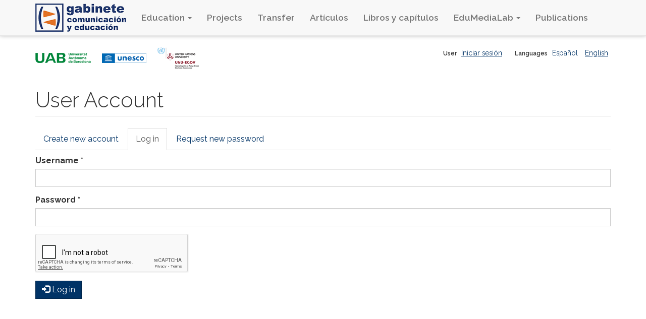

--- FILE ---
content_type: text/html; charset=utf-8
request_url: https://www.gabinetecomunicacionyeducacion.com/en/miembros?destination=noticias/el-gabinete-participa-en-representacion-de-la-uab-en-el-lanzamiento-de-la-euranet-academy
body_size: 5848
content:
<!DOCTYPE html>
<html lang="en" dir="ltr" prefix="content: http://purl.org/rss/1.0/modules/content/ dc: http://purl.org/dc/terms/ foaf: http://xmlns.com/foaf/0.1/ rdfs: http://www.w3.org/2000/01/rdf-schema# sioc: http://rdfs.org/sioc/ns# sioct: http://rdfs.org/sioc/types# skos: http://www.w3.org/2004/02/skos/core# xsd: http://www.w3.org/2001/XMLSchema#">
<head>
  <link rel="profile" href="http://www.w3.org/1999/xhtml/vocab" />
  <meta name="viewport" content="width=device-width, initial-scale=1.0">
  <meta http-equiv="Content-Type" content="text/html; charset=utf-8" />
<script src="https://www.google.com/recaptcha/api.js?hl=en" async="async" defer="defer"></script>
<link rel="shortcut icon" href="https://www.gabinetecomunicacionyeducacion.com/sites/default/files/favicon.ico" type="image/vnd.microsoft.icon" />
<meta name="generator" content="Drupal 7 (https://www.drupal.org)" />
<link rel="canonical" href="https://www.gabinetecomunicacionyeducacion.com/en/miembros" />
<link rel="shortlink" href="https://www.gabinetecomunicacionyeducacion.com/en/miembros" />
<meta property="og:site_name" content="Gabinete de Comunicación y Educación UAB" />
<meta property="og:type" content="article" />
<meta property="og:url" content="https://www.gabinetecomunicacionyeducacion.com/en/miembros" />
<meta property="og:title" content="User Account" />
  <title>User Account | Gabinete de Comunicación y Educación UAB</title>
  <link type="text/css" rel="stylesheet" href="https://www.gabinetecomunicacionyeducacion.com/sites/default/files/css/css_lQaZfjVpwP_oGNqdtWCSpJT1EMqXdMiU84ekLLxQnc4.css" media="all" />
<link type="text/css" rel="stylesheet" href="https://www.gabinetecomunicacionyeducacion.com/sites/default/files/css/css_QVjeFQQKqVvBX4CiRtLWqM7CIaochOGMtbMML-zAUOQ.css" media="all" />
<link type="text/css" rel="stylesheet" href="https://www.gabinetecomunicacionyeducacion.com/sites/default/files/css/css_7UF5tgLGwX1zP2_Kf_X_ODDl61tmEcvXuVRj-M58kkU.css" media="all" />
<link type="text/css" rel="stylesheet" href="https://www.gabinetecomunicacionyeducacion.com/sites/default/files/css/css_QeFINYWXexln7J9zh0mn07fSyoEHqupZbzxMuNMdxo4.css" media="all" />
  <!-- HTML5 element support for IE6-8 -->
  <!--[if lt IE 9]>
    <script src="https://cdn.jsdelivr.net/html5shiv/3.7.3/html5shiv-printshiv.min.js"></script>
  <![endif]-->
  <script src="https://www.gabinetecomunicacionyeducacion.com/sites/default/files/js/js_3iUHgXD0sVsGkJJ6vRoSq3Dfgznv49YhAWX6DQmiJOM.js"></script>
<script src="https://www.gabinetecomunicacionyeducacion.com/sites/default/files/js/js_ptR1ZjZnexk8gj2Q9mIgM2M_6ztR4ckK-i_6gzFmlNM.js"></script>
<script src="//platform-api.sharethis.com/js/sharethis.js#property=647496b740353a0019caf088&amp;product=sop"></script>
<script src="https://www.gabinetecomunicacionyeducacion.com/sites/default/files/js/js_Fcf-ngrSgJgyLqlTlfuf6h_GDVV8n0iqOMfDR1cTxws.js"></script>
<script>(function(i,s,o,g,r,a,m){i["GoogleAnalyticsObject"]=r;i[r]=i[r]||function(){(i[r].q=i[r].q||[]).push(arguments)},i[r].l=1*new Date();a=s.createElement(o),m=s.getElementsByTagName(o)[0];a.async=1;a.src=g;m.parentNode.insertBefore(a,m)})(window,document,"script","https://www.google-analytics.com/analytics.js","ga");ga("create", "UA-12840149-19", {"cookieDomain":"auto"});ga("set", "anonymizeIp", true);ga("send", "pageview");</script>
<script src="https://www.gabinetecomunicacionyeducacion.com/sites/default/files/js/js_bR4BO5fOuK76QZe5xPUwFPf86s9vtYqTu3nglsaRtjM.js"></script>
<script src="https://www.gabinetecomunicacionyeducacion.com/sites/default/files/js/js_8qBZeK9TAej7-thjmSesnTg1_ixjX9jEszXfwI3ACfE.js"></script>
<script>jQuery.extend(Drupal.settings, {"basePath":"\/","pathPrefix":"en\/","setHasJsCookie":0,"ajaxPageState":{"theme":"gabinete","theme_token":"L-MFhcGO8Mj8PokciB70N7JVzzUoOZ1D9oPmJMYs5Lw","js":{"sites\/all\/themes\/bootstrap\/js\/bootstrap.js":1,"sites\/all\/modules\/jquery_update\/replace\/jquery\/1.10\/jquery.min.js":1,"misc\/jquery-extend-3.4.0.js":1,"misc\/jquery-html-prefilter-3.5.0-backport.js":1,"misc\/jquery.once.js":1,"misc\/drupal.js":1,"sites\/all\/libraries\/fitvids\/jquery.fitvids.js":1,"sites\/all\/modules\/fitvids\/fitvids.js":1,"\/\/platform-api.sharethis.com\/js\/sharethis.js#property=647496b740353a0019caf088\u0026product=sop":1,"sites\/all\/modules\/jcaption\/jcaption.js":1,"sites\/all\/modules\/custom_search\/js\/custom_search.js":1,"sites\/all\/modules\/captcha\/captcha.js":1,"sites\/all\/modules\/google_analytics\/googleanalytics.js":1,"0":1,"sites\/all\/modules\/antibot\/js\/antibot.js":1,"sites\/all\/modules\/extlink\/js\/extlink.js":1,"sites\/all\/themes\/gabinete\/bootstrap\/js\/affix.js":1,"sites\/all\/themes\/gabinete\/bootstrap\/js\/alert.js":1,"sites\/all\/themes\/gabinete\/bootstrap\/js\/button.js":1,"sites\/all\/themes\/gabinete\/bootstrap\/js\/carousel.js":1,"sites\/all\/themes\/gabinete\/bootstrap\/js\/collapse.js":1,"sites\/all\/themes\/gabinete\/bootstrap\/js\/dropdown.js":1,"sites\/all\/themes\/gabinete\/bootstrap\/js\/modal.js":1,"sites\/all\/themes\/gabinete\/bootstrap\/js\/tooltip.js":1,"sites\/all\/themes\/gabinete\/bootstrap\/js\/popover.js":1,"sites\/all\/themes\/gabinete\/bootstrap\/js\/scrollspy.js":1,"sites\/all\/themes\/gabinete\/bootstrap\/js\/tab.js":1,"sites\/all\/themes\/gabinete\/bootstrap\/js\/transition.js":1},"css":{"modules\/system\/system.base.css":1,"sites\/all\/modules\/simplenews\/simplenews.css":1,"modules\/field\/theme\/field.css":1,"sites\/all\/modules\/fitvids\/fitvids.css":1,"modules\/node\/node.css":1,"sites\/all\/modules\/extlink\/css\/extlink.css":1,"sites\/all\/modules\/views\/css\/views.css":1,"sites\/all\/modules\/flickr\/flickr.css":1,"sites\/all\/modules\/ctools\/css\/ctools.css":1,"sites\/all\/modules\/panels\/css\/panels.css":1,"modules\/locale\/locale.css":1,"sites\/all\/themes\/gabinete\/css\/style.css":1}},"jcaption":{"jcaption_selectors":[".node.view-mode-full .field-name-body img",".node.view-mode-full .field-type-image img"],"jcaption_alt_title":"title","jcaption_requireText":1,"jcaption_copyStyle":1,"jcaption_removeStyle":1,"jcaption_removeClass":1,"jcaption_removeAlign":1,"jcaption_copyAlignmentToClass":0,"jcaption_copyFloatToClass":1,"jcaption_copyClassToClass":1,"jcaption_autoWidth":1,"jcaption_keepLink":0,"jcaption_styleMarkup":"","jcaption_animate":0,"jcaption_showDuration":"200","jcaption_hideDuration":"200"},"custom_search":{"form_target":"_self","solr":0},"fitvids":{"custom_domains":[],"selectors":[".region-content"],"simplifymarkup":1},"googleanalytics":{"trackOutbound":1,"trackMailto":1,"trackDownload":1,"trackDownloadExtensions":"7z|aac|arc|arj|asf|asx|avi|bin|csv|doc(x|m)?|dot(x|m)?|exe|flv|gif|gz|gzip|hqx|jar|jpe?g|js|mp(2|3|4|e?g)|mov(ie)?|msi|msp|pdf|phps|png|ppt(x|m)?|pot(x|m)?|pps(x|m)?|ppam|sld(x|m)?|thmx|qtm?|ra(m|r)?|sea|sit|tar|tgz|torrent|txt|wav|wma|wmv|wpd|xls(x|m|b)?|xlt(x|m)|xlam|xml|z|zip"},"antibot":{"forms":{"user-login":{"action":"\/en\/miembros?destination=noticias\/el-gabinete-participa-en-representacion-de-la-uab-en-el-lanzamiento-de-la-euranet-academy","key":"13ac4273dc853636a2413f2d70b438ff"}}},"urlIsAjaxTrusted":{"\/en\/miembros?destination=noticias\/el-gabinete-participa-en-representacion-de-la-uab-en-el-lanzamiento-de-la-euranet-academy":true},"extlink":{"extTarget":"_blank","extClass":0,"extLabel":"(link is external)","extImgClass":0,"extIconPlacement":"append","extSubdomains":1,"extExclude":"","extInclude":"","extCssExclude":"","extCssExplicit":"","extAlert":0,"extAlertText":"This link will take you to an external web site.","mailtoClass":0,"mailtoLabel":"(link sends e-mail)","extUseFontAwesome":false},"bootstrap":{"anchorsFix":1,"anchorsSmoothScrolling":1,"formHasError":1,"popoverEnabled":1,"popoverOptions":{"animation":1,"html":0,"placement":"right","selector":"","trigger":"click","triggerAutoclose":1,"title":"","content":"","delay":0,"container":"body"},"tooltipEnabled":1,"tooltipOptions":{"animation":1,"html":0,"placement":"auto left","selector":"","trigger":"hover focus","delay":0,"container":"body"}}});</script>
</head>
<body class="navbar-is-fixed-top html not-front not-logged-in no-sidebars page-miembros i18n-en">
  <div id="skip-link">
    <a href="#main-content" class="element-invisible element-focusable">Skip to main content</a>
  </div>
    <header id="navbar" role="banner" class="navbar navbar-fixed-top navbar-default">
  <div class="container">
    <div class="navbar-header">
            <a class="logo navbar-btn pull-left" href="/en" title="Home">
        <img src="https://www.gabinetecomunicacionyeducacion.com/sites/default/files/logo_gabinete_web.png" alt="Home" />
      </a>
      
      
      <!-- .btn-navbar is used as the toggle for collapsed navbar content -->
      <button type="button" class="navbar-toggle" data-toggle="collapse" data-target=".navbar-collapse">
        <span class="sr-only">Toggle navigation</span>
        <span class="icon-bar"></span>
        <span class="icon-bar"></span>
        <span class="icon-bar"></span>
      </button>
    </div>

          <div class="navbar-collapse collapse">
        <nav role="navigation">
                      <ul class="menu nav navbar-nav"><li class="first expanded dropdown"><a href="/en/education" title="" class="dropdown-toggle" data-toggle="dropdown">Education <span class="caret"></span></a><ul class="dropdown-menu"><li class="first leaf"><a href="/en/education/masters-degree-communication-and-education">Master&#039;s Degree in Communication and Education</a></li>
<li class="leaf"><a href="/en/education/masters-degree-communication-and-education-online">Master&#039;s Degree in Communication and Education (online)</a></li>
<li class="leaf"><a href="/en/education/masters-degree-travel-journalism">Master&#039;s Degree in Travel Journalism</a></li>
<li class="leaf"><a href="/en/education/masters-degree-travel-journalism-online" title="">Master&#039;s Degree in Travel Journalism (online)</a></li>
<li class="leaf"><a href="/en/education/masters-degree-communication-and-education-online-english" title="">Master&#039;s Degree in Communication and Education (English)</a></li>
<li class="leaf"><a href="/en/education/masters-degree-management-political-and-electoral-communication-online">Master&#039;s Degree in Management of Political and Electoral Communication (online)</a></li>
<li class="leaf"><a href="/en/formacion/master-en-comunicacion-del-medioambiente">Máster en Comunicación del Medioambiente</a></li>
<li class="leaf"><a href="/en/proyectos/acuerdo-unitwin-para-fomentar-la-alfabetizacion-mediatica-e-informativa-y-el-dialogo" title="">Unitwin MILID School</a></li>
<li class="leaf"><a href="/en/spring-arab-school">Spring Arab School</a></li>
<li class="last leaf"><a href="https://www.youtube.com/playlist?list=PLXNhOb3qN8QCG0k3PJ1f5vYsNZv0nkSZS" title="">Testimonials from students</a></li>
</ul></li>
<li class="leaf"><a href="/en/projects" title="">Projects</a></li>
<li class="leaf"><a href="/en/transfer-projects" title="">Transfer</a></li>
<li class="leaf"><a href="/en/articulos-cientificos">Artículos</a></li>
<li class="leaf"><a href="/en/libros-y-capitulos-de-libro">Libros y capítulos</a></li>
<li class="expanded dropdown"><a href="/en/edumedialab" title="" class="dropdown-toggle" data-toggle="dropdown">EduMediaLab <span class="caret"></span></a><ul class="dropdown-menu"><li class="first leaf"><a href="/en/edumedialab" title="">Sobre EduMediaLab</a></li>
<li class="last leaf"><a href="/en/categoria/edumedialab/recursos" title="">Recursos</a></li>
</ul></li>
<li class="last leaf"><a href="/en/publications" title="">Publications</a></li>
</ul>                                      </nav>
      </div>
      </div>
</header>

<div class="main-container container">

  <header role="banner" id="page-header">
    
      <div class="region region-header">
    <section id="block-block-8" class="block block-block clearfix">

      
  <a href="http://www.uab.cat"><img alt="Logo Universitat Autònoma de Barcelona" src="/sites/default/files/logo-uab.png" title="Universitat Autònoma de Barcelona" /></a>&nbsp;<img alt="Logo UNESCO" src="/sites/default/files/logo-unesco2023.png" title="UNESCO" />&nbsp;<img alt="Logo UNU-EGOV" src="/sites/default/files/logo-UNU-EGOV.png" title="UNU-EGOV" />

</section>
<section id="block-locale-language" class="block block-locale clearfix">

        <h2 class="block-title">Languages</h2>
    
  <ul class="language-switcher-locale-url"><li class="es first"><a href="/es/miembros" class="language-link" xml:lang="es">Español</a></li>
<li class="en last active"><a href="/en/miembros" class="language-link active" xml:lang="en">English</a></li>
</ul>
</section>
<section id="block-system-user-menu" class="block block-system block-menu clearfix">

        <h2 class="block-title">User</h2>
    
  <ul class="menu nav"><li class="first last leaf"><a href="/en/miembros?destination=miembros" title="" class="active">Iniciar sesión</a></li>
</ul>
</section>
  </div>
  </header> <!-- /#page-header -->

  
  <div class="row">

    
    <section class="col-sm-12">
                  <a id="main-content"></a>
                    <h1 class="page-header">User Account</h1>
                                <h2 class="element-invisible">Primary tabs</h2><ul class="tabs--primary nav nav-tabs"><li><a href="/en/miembros/register">Create new account</a></li>
<li class="active"><a href="/en/miembros" class="active">Log in<span class="element-invisible">(active tab)</span></a></li>
<li><a href="/en/miembros/password">Request new password</a></li>
</ul>                          <div class="region region-content">
    <noscript>
  <style>form.antibot { display: none !important; }</style>
  <div class="antibot-no-js antibot-message antibot-message-warning messages warning">
    You must have JavaScript enabled to use this form.  </div>
</noscript>
<section id="block-system-main" class="block block-system clearfix">

      
  <form class="antibot" action="/antibot" method="post" id="user-login" accept-charset="UTF-8"><div><div class="form-item form-item-name form-type-textfield form-group"> <label class="control-label" for="edit-name">Username <span class="form-required" title="This field is required.">*</span></label>
<input class="form-control form-text required" title="Enter your Gabinete de Comunicación y Educación UAB username." data-toggle="tooltip" type="text" id="edit-name" name="name" value="" size="60" maxlength="60" /></div><div class="form-item form-item-pass form-type-password form-group"> <label class="control-label" for="edit-pass">Password <span class="form-required" title="This field is required.">*</span></label>
<input class="form-control form-text required" title="Enter the password that accompanies your username." data-toggle="tooltip" type="password" id="edit-pass" name="pass" size="60" maxlength="128" /></div><input type="hidden" name="form_build_id" value="form-Gz5xC-XwacFUZC6L39zqzxZOHiPE6fTlanKeJbEkl1Y" />
<input type="hidden" name="form_id" value="user_login" />
<input type="hidden" name="antibot_key" value="" />
<div class="captcha"><input type="hidden" name="captcha_sid" value="9367642" />
<input type="hidden" name="captcha_token" value="7091f4233fb771c8e25e771bf5d9e28e" />
<input type="hidden" name="captcha_response" value="Google no captcha" />
<div class="g-recaptcha" data-sitekey="6LeIECATAAAAAAh5RXf_ctlVmssJxVe5a6AVlFgU" data-theme="light" data-type="image"></div><input type="hidden" name="captcha_cacheable" value="1" />
</div><div class="form-actions form-wrapper form-group" id="edit-actions"><button type="submit" id="edit-submit" name="op" value="Log in" class="btn btn-primary form-submit icon-before"><span class="icon glyphicon glyphicon-log-in" aria-hidden="true"></span>
 Log in</button>
</div></div></form>
</section>
  </div>
    </section>

    
  </div>
  
    
</div>
<footer class="footer">
  <div class="container">
      <div class="region region-footer">
    <section id="block-menu-menu-sobre-el-gabinete" class="block block-menu clearfix">

        <h2 class="block-title">El Gabinete</h2>
    
  <ul class="menu nav"><li class="first leaf"><a href="/en/presentation">Presentation</a></li>
<li class="leaf"><a href="/en/team" title="">The team</a></li>
<li class="leaf"><a href="/en/memoria-proyectos">Memoria: Proyectos</a></li>
<li class="leaf"><a href="/en/memoria-actividades">Memoria: Actividades</a></li>
<li class="leaf"><a href="https://ddd.uab.cat/collection/gabinetecomunicacionyeducacion" title="">Depósito Digital de Documentos UAB</a></li>
<li class="leaf"><a href="/en/partners" title="">Partners</a></li>
<li class="leaf"><a href="/en/news" title="">News</a></li>
<li class="leaf"><a href="https://www.flickr.com/photos/132127684@N05/" title="">Galerías</a></li>
<li class="last leaf"><a href="/en/contact" title="">Contact</a></li>
</ul>
</section>
<section id="block-menu-block-1" class="block block-menu-block clearfix">

        <h2 class="block-title">Education</h2>
    
  <div class="menu-block-wrapper menu-block-1 menu-name-main-menu parent-mlid-769 menu-level-1">
  <ul class="menu nav"><li class="first leaf menu-mlid-778"><a href="/en/education/masters-degree-communication-and-education">Master&#039;s Degree in Communication and Education</a></li>
<li class="leaf menu-mlid-776"><a href="/en/education/masters-degree-communication-and-education-online">Master&#039;s Degree in Communication and Education (online)</a></li>
<li class="leaf menu-mlid-777"><a href="/en/education/masters-degree-travel-journalism">Master&#039;s Degree in Travel Journalism</a></li>
<li class="leaf menu-mlid-997"><a href="/en/education/masters-degree-travel-journalism-online" title="">Master&#039;s Degree in Travel Journalism (online)</a></li>
<li class="leaf menu-mlid-1102"><a href="/en/education/masters-degree-communication-and-education-online-english" title="">Master&#039;s Degree in Communication and Education (English)</a></li>
<li class="leaf menu-mlid-1106"><a href="/en/education/masters-degree-management-political-and-electoral-communication-online">Master&#039;s Degree in Management of Political and Electoral Communication (online)</a></li>
<li class="leaf menu-mlid-1429"><a href="/en/formacion/master-en-comunicacion-del-medioambiente">Máster en Comunicación del Medioambiente</a></li>
<li class="leaf menu-mlid-1430"><a href="/en/proyectos/acuerdo-unitwin-para-fomentar-la-alfabetizacion-mediatica-e-informativa-y-el-dialogo" title="">Unitwin MILID School</a></li>
<li class="leaf menu-mlid-1461"><a href="/en/spring-arab-school">Spring Arab School</a></li>
<li class="last leaf menu-mlid-1463"><a href="https://www.youtube.com/playlist?list=PLXNhOb3qN8QCG0k3PJ1f5vYsNZv0nkSZS" title="">Testimonials from students</a></li>
</ul></div>

</section>
<section id="block-menu-menu-investigacion-footer" class="block block-menu clearfix">

        <h2 class="block-title">Research</h2>
    
  <ul class="menu nav"><li class="first last leaf"><a href="/en/projects/edumedialab">EduMediaLab</a></li>
</ul>
</section>
<section id="block-menu-menu-menu-proyectos-footer" class="block block-menu clearfix">

        <h2 class="block-title">Projects</h2>
    
  <ul class="menu nav"><li class="first leaf"><a href="/en/proyectos/expedicion-tahina-can">Expedición Tahina-Can</a></li>
<li class="leaf"><a href="/en/proyectos/observatorio-latinoamericano-y-del-caribe-en-ami">OLCAMI</a></li>
<li class="leaf"><a href="/en/proyectos/observatorio-europeo-de-alfabetizacion-mediatica-e-informacional">Observatorio Europeo de AMI</a></li>
<li class="last leaf"><a href="/en/projects" title="">See all</a></li>
</ul>
</section>
  </div>
      <div class="region region-footer-bottom">
    <section id="block-block-7" class="block block-block clearfix">

      
  <div class="btn-social"><a class="btn btn-default btn-lg btn-block" href="http://eepurl.com/iLYrI6">Suscríbete a nuestro newsletter</a></div>
<div class="btn-social sharethis-inline-follow-buttons"></div>

</section>
<section id="block-block-3" class="block block-block clearfix">

      
  <p style="text-align: center;"><a href="http://creativecommons.org/licenses/by-nc-sa/4.0/" rel="license"><img alt="Licencia de Creative Commons" src="https://i.creativecommons.org/l/by-nc-sa/4.0/88x31.png" style="border-width:0" title="Este obra está bajo una licencia de Creative Commons Reconocimiento-NoComercial-CompartirIgual 4.0 Internacional" /></a>   Gabinete de Comunicación y Educación | Aviso legal<br />
	<small>website by <a href="http://www.anacondagroup.com">Anaconda</a></small></p>

</section>
  </div>
  </div>
</footer>
  <script src="https://www.gabinetecomunicacionyeducacion.com/sites/default/files/js/js_MRdvkC2u4oGsp5wVxBG1pGV5NrCPW3mssHxIn6G9tGE.js"></script>
</body>
</html>


--- FILE ---
content_type: text/html; charset=utf-8
request_url: https://www.google.com/recaptcha/api2/anchor?ar=1&k=6LeIECATAAAAAAh5RXf_ctlVmssJxVe5a6AVlFgU&co=aHR0cHM6Ly93d3cuZ2FiaW5ldGVjb211bmljYWNpb255ZWR1Y2FjaW9uLmNvbTo0NDM.&hl=en&type=image&v=9TiwnJFHeuIw_s0wSd3fiKfN&theme=light&size=normal&anchor-ms=20000&execute-ms=30000&cb=d9ow9ydzy1q4
body_size: 48945
content:
<!DOCTYPE HTML><html dir="ltr" lang="en"><head><meta http-equiv="Content-Type" content="text/html; charset=UTF-8">
<meta http-equiv="X-UA-Compatible" content="IE=edge">
<title>reCAPTCHA</title>
<style type="text/css">
/* cyrillic-ext */
@font-face {
  font-family: 'Roboto';
  font-style: normal;
  font-weight: 400;
  font-stretch: 100%;
  src: url(//fonts.gstatic.com/s/roboto/v48/KFO7CnqEu92Fr1ME7kSn66aGLdTylUAMa3GUBHMdazTgWw.woff2) format('woff2');
  unicode-range: U+0460-052F, U+1C80-1C8A, U+20B4, U+2DE0-2DFF, U+A640-A69F, U+FE2E-FE2F;
}
/* cyrillic */
@font-face {
  font-family: 'Roboto';
  font-style: normal;
  font-weight: 400;
  font-stretch: 100%;
  src: url(//fonts.gstatic.com/s/roboto/v48/KFO7CnqEu92Fr1ME7kSn66aGLdTylUAMa3iUBHMdazTgWw.woff2) format('woff2');
  unicode-range: U+0301, U+0400-045F, U+0490-0491, U+04B0-04B1, U+2116;
}
/* greek-ext */
@font-face {
  font-family: 'Roboto';
  font-style: normal;
  font-weight: 400;
  font-stretch: 100%;
  src: url(//fonts.gstatic.com/s/roboto/v48/KFO7CnqEu92Fr1ME7kSn66aGLdTylUAMa3CUBHMdazTgWw.woff2) format('woff2');
  unicode-range: U+1F00-1FFF;
}
/* greek */
@font-face {
  font-family: 'Roboto';
  font-style: normal;
  font-weight: 400;
  font-stretch: 100%;
  src: url(//fonts.gstatic.com/s/roboto/v48/KFO7CnqEu92Fr1ME7kSn66aGLdTylUAMa3-UBHMdazTgWw.woff2) format('woff2');
  unicode-range: U+0370-0377, U+037A-037F, U+0384-038A, U+038C, U+038E-03A1, U+03A3-03FF;
}
/* math */
@font-face {
  font-family: 'Roboto';
  font-style: normal;
  font-weight: 400;
  font-stretch: 100%;
  src: url(//fonts.gstatic.com/s/roboto/v48/KFO7CnqEu92Fr1ME7kSn66aGLdTylUAMawCUBHMdazTgWw.woff2) format('woff2');
  unicode-range: U+0302-0303, U+0305, U+0307-0308, U+0310, U+0312, U+0315, U+031A, U+0326-0327, U+032C, U+032F-0330, U+0332-0333, U+0338, U+033A, U+0346, U+034D, U+0391-03A1, U+03A3-03A9, U+03B1-03C9, U+03D1, U+03D5-03D6, U+03F0-03F1, U+03F4-03F5, U+2016-2017, U+2034-2038, U+203C, U+2040, U+2043, U+2047, U+2050, U+2057, U+205F, U+2070-2071, U+2074-208E, U+2090-209C, U+20D0-20DC, U+20E1, U+20E5-20EF, U+2100-2112, U+2114-2115, U+2117-2121, U+2123-214F, U+2190, U+2192, U+2194-21AE, U+21B0-21E5, U+21F1-21F2, U+21F4-2211, U+2213-2214, U+2216-22FF, U+2308-230B, U+2310, U+2319, U+231C-2321, U+2336-237A, U+237C, U+2395, U+239B-23B7, U+23D0, U+23DC-23E1, U+2474-2475, U+25AF, U+25B3, U+25B7, U+25BD, U+25C1, U+25CA, U+25CC, U+25FB, U+266D-266F, U+27C0-27FF, U+2900-2AFF, U+2B0E-2B11, U+2B30-2B4C, U+2BFE, U+3030, U+FF5B, U+FF5D, U+1D400-1D7FF, U+1EE00-1EEFF;
}
/* symbols */
@font-face {
  font-family: 'Roboto';
  font-style: normal;
  font-weight: 400;
  font-stretch: 100%;
  src: url(//fonts.gstatic.com/s/roboto/v48/KFO7CnqEu92Fr1ME7kSn66aGLdTylUAMaxKUBHMdazTgWw.woff2) format('woff2');
  unicode-range: U+0001-000C, U+000E-001F, U+007F-009F, U+20DD-20E0, U+20E2-20E4, U+2150-218F, U+2190, U+2192, U+2194-2199, U+21AF, U+21E6-21F0, U+21F3, U+2218-2219, U+2299, U+22C4-22C6, U+2300-243F, U+2440-244A, U+2460-24FF, U+25A0-27BF, U+2800-28FF, U+2921-2922, U+2981, U+29BF, U+29EB, U+2B00-2BFF, U+4DC0-4DFF, U+FFF9-FFFB, U+10140-1018E, U+10190-1019C, U+101A0, U+101D0-101FD, U+102E0-102FB, U+10E60-10E7E, U+1D2C0-1D2D3, U+1D2E0-1D37F, U+1F000-1F0FF, U+1F100-1F1AD, U+1F1E6-1F1FF, U+1F30D-1F30F, U+1F315, U+1F31C, U+1F31E, U+1F320-1F32C, U+1F336, U+1F378, U+1F37D, U+1F382, U+1F393-1F39F, U+1F3A7-1F3A8, U+1F3AC-1F3AF, U+1F3C2, U+1F3C4-1F3C6, U+1F3CA-1F3CE, U+1F3D4-1F3E0, U+1F3ED, U+1F3F1-1F3F3, U+1F3F5-1F3F7, U+1F408, U+1F415, U+1F41F, U+1F426, U+1F43F, U+1F441-1F442, U+1F444, U+1F446-1F449, U+1F44C-1F44E, U+1F453, U+1F46A, U+1F47D, U+1F4A3, U+1F4B0, U+1F4B3, U+1F4B9, U+1F4BB, U+1F4BF, U+1F4C8-1F4CB, U+1F4D6, U+1F4DA, U+1F4DF, U+1F4E3-1F4E6, U+1F4EA-1F4ED, U+1F4F7, U+1F4F9-1F4FB, U+1F4FD-1F4FE, U+1F503, U+1F507-1F50B, U+1F50D, U+1F512-1F513, U+1F53E-1F54A, U+1F54F-1F5FA, U+1F610, U+1F650-1F67F, U+1F687, U+1F68D, U+1F691, U+1F694, U+1F698, U+1F6AD, U+1F6B2, U+1F6B9-1F6BA, U+1F6BC, U+1F6C6-1F6CF, U+1F6D3-1F6D7, U+1F6E0-1F6EA, U+1F6F0-1F6F3, U+1F6F7-1F6FC, U+1F700-1F7FF, U+1F800-1F80B, U+1F810-1F847, U+1F850-1F859, U+1F860-1F887, U+1F890-1F8AD, U+1F8B0-1F8BB, U+1F8C0-1F8C1, U+1F900-1F90B, U+1F93B, U+1F946, U+1F984, U+1F996, U+1F9E9, U+1FA00-1FA6F, U+1FA70-1FA7C, U+1FA80-1FA89, U+1FA8F-1FAC6, U+1FACE-1FADC, U+1FADF-1FAE9, U+1FAF0-1FAF8, U+1FB00-1FBFF;
}
/* vietnamese */
@font-face {
  font-family: 'Roboto';
  font-style: normal;
  font-weight: 400;
  font-stretch: 100%;
  src: url(//fonts.gstatic.com/s/roboto/v48/KFO7CnqEu92Fr1ME7kSn66aGLdTylUAMa3OUBHMdazTgWw.woff2) format('woff2');
  unicode-range: U+0102-0103, U+0110-0111, U+0128-0129, U+0168-0169, U+01A0-01A1, U+01AF-01B0, U+0300-0301, U+0303-0304, U+0308-0309, U+0323, U+0329, U+1EA0-1EF9, U+20AB;
}
/* latin-ext */
@font-face {
  font-family: 'Roboto';
  font-style: normal;
  font-weight: 400;
  font-stretch: 100%;
  src: url(//fonts.gstatic.com/s/roboto/v48/KFO7CnqEu92Fr1ME7kSn66aGLdTylUAMa3KUBHMdazTgWw.woff2) format('woff2');
  unicode-range: U+0100-02BA, U+02BD-02C5, U+02C7-02CC, U+02CE-02D7, U+02DD-02FF, U+0304, U+0308, U+0329, U+1D00-1DBF, U+1E00-1E9F, U+1EF2-1EFF, U+2020, U+20A0-20AB, U+20AD-20C0, U+2113, U+2C60-2C7F, U+A720-A7FF;
}
/* latin */
@font-face {
  font-family: 'Roboto';
  font-style: normal;
  font-weight: 400;
  font-stretch: 100%;
  src: url(//fonts.gstatic.com/s/roboto/v48/KFO7CnqEu92Fr1ME7kSn66aGLdTylUAMa3yUBHMdazQ.woff2) format('woff2');
  unicode-range: U+0000-00FF, U+0131, U+0152-0153, U+02BB-02BC, U+02C6, U+02DA, U+02DC, U+0304, U+0308, U+0329, U+2000-206F, U+20AC, U+2122, U+2191, U+2193, U+2212, U+2215, U+FEFF, U+FFFD;
}
/* cyrillic-ext */
@font-face {
  font-family: 'Roboto';
  font-style: normal;
  font-weight: 500;
  font-stretch: 100%;
  src: url(//fonts.gstatic.com/s/roboto/v48/KFO7CnqEu92Fr1ME7kSn66aGLdTylUAMa3GUBHMdazTgWw.woff2) format('woff2');
  unicode-range: U+0460-052F, U+1C80-1C8A, U+20B4, U+2DE0-2DFF, U+A640-A69F, U+FE2E-FE2F;
}
/* cyrillic */
@font-face {
  font-family: 'Roboto';
  font-style: normal;
  font-weight: 500;
  font-stretch: 100%;
  src: url(//fonts.gstatic.com/s/roboto/v48/KFO7CnqEu92Fr1ME7kSn66aGLdTylUAMa3iUBHMdazTgWw.woff2) format('woff2');
  unicode-range: U+0301, U+0400-045F, U+0490-0491, U+04B0-04B1, U+2116;
}
/* greek-ext */
@font-face {
  font-family: 'Roboto';
  font-style: normal;
  font-weight: 500;
  font-stretch: 100%;
  src: url(//fonts.gstatic.com/s/roboto/v48/KFO7CnqEu92Fr1ME7kSn66aGLdTylUAMa3CUBHMdazTgWw.woff2) format('woff2');
  unicode-range: U+1F00-1FFF;
}
/* greek */
@font-face {
  font-family: 'Roboto';
  font-style: normal;
  font-weight: 500;
  font-stretch: 100%;
  src: url(//fonts.gstatic.com/s/roboto/v48/KFO7CnqEu92Fr1ME7kSn66aGLdTylUAMa3-UBHMdazTgWw.woff2) format('woff2');
  unicode-range: U+0370-0377, U+037A-037F, U+0384-038A, U+038C, U+038E-03A1, U+03A3-03FF;
}
/* math */
@font-face {
  font-family: 'Roboto';
  font-style: normal;
  font-weight: 500;
  font-stretch: 100%;
  src: url(//fonts.gstatic.com/s/roboto/v48/KFO7CnqEu92Fr1ME7kSn66aGLdTylUAMawCUBHMdazTgWw.woff2) format('woff2');
  unicode-range: U+0302-0303, U+0305, U+0307-0308, U+0310, U+0312, U+0315, U+031A, U+0326-0327, U+032C, U+032F-0330, U+0332-0333, U+0338, U+033A, U+0346, U+034D, U+0391-03A1, U+03A3-03A9, U+03B1-03C9, U+03D1, U+03D5-03D6, U+03F0-03F1, U+03F4-03F5, U+2016-2017, U+2034-2038, U+203C, U+2040, U+2043, U+2047, U+2050, U+2057, U+205F, U+2070-2071, U+2074-208E, U+2090-209C, U+20D0-20DC, U+20E1, U+20E5-20EF, U+2100-2112, U+2114-2115, U+2117-2121, U+2123-214F, U+2190, U+2192, U+2194-21AE, U+21B0-21E5, U+21F1-21F2, U+21F4-2211, U+2213-2214, U+2216-22FF, U+2308-230B, U+2310, U+2319, U+231C-2321, U+2336-237A, U+237C, U+2395, U+239B-23B7, U+23D0, U+23DC-23E1, U+2474-2475, U+25AF, U+25B3, U+25B7, U+25BD, U+25C1, U+25CA, U+25CC, U+25FB, U+266D-266F, U+27C0-27FF, U+2900-2AFF, U+2B0E-2B11, U+2B30-2B4C, U+2BFE, U+3030, U+FF5B, U+FF5D, U+1D400-1D7FF, U+1EE00-1EEFF;
}
/* symbols */
@font-face {
  font-family: 'Roboto';
  font-style: normal;
  font-weight: 500;
  font-stretch: 100%;
  src: url(//fonts.gstatic.com/s/roboto/v48/KFO7CnqEu92Fr1ME7kSn66aGLdTylUAMaxKUBHMdazTgWw.woff2) format('woff2');
  unicode-range: U+0001-000C, U+000E-001F, U+007F-009F, U+20DD-20E0, U+20E2-20E4, U+2150-218F, U+2190, U+2192, U+2194-2199, U+21AF, U+21E6-21F0, U+21F3, U+2218-2219, U+2299, U+22C4-22C6, U+2300-243F, U+2440-244A, U+2460-24FF, U+25A0-27BF, U+2800-28FF, U+2921-2922, U+2981, U+29BF, U+29EB, U+2B00-2BFF, U+4DC0-4DFF, U+FFF9-FFFB, U+10140-1018E, U+10190-1019C, U+101A0, U+101D0-101FD, U+102E0-102FB, U+10E60-10E7E, U+1D2C0-1D2D3, U+1D2E0-1D37F, U+1F000-1F0FF, U+1F100-1F1AD, U+1F1E6-1F1FF, U+1F30D-1F30F, U+1F315, U+1F31C, U+1F31E, U+1F320-1F32C, U+1F336, U+1F378, U+1F37D, U+1F382, U+1F393-1F39F, U+1F3A7-1F3A8, U+1F3AC-1F3AF, U+1F3C2, U+1F3C4-1F3C6, U+1F3CA-1F3CE, U+1F3D4-1F3E0, U+1F3ED, U+1F3F1-1F3F3, U+1F3F5-1F3F7, U+1F408, U+1F415, U+1F41F, U+1F426, U+1F43F, U+1F441-1F442, U+1F444, U+1F446-1F449, U+1F44C-1F44E, U+1F453, U+1F46A, U+1F47D, U+1F4A3, U+1F4B0, U+1F4B3, U+1F4B9, U+1F4BB, U+1F4BF, U+1F4C8-1F4CB, U+1F4D6, U+1F4DA, U+1F4DF, U+1F4E3-1F4E6, U+1F4EA-1F4ED, U+1F4F7, U+1F4F9-1F4FB, U+1F4FD-1F4FE, U+1F503, U+1F507-1F50B, U+1F50D, U+1F512-1F513, U+1F53E-1F54A, U+1F54F-1F5FA, U+1F610, U+1F650-1F67F, U+1F687, U+1F68D, U+1F691, U+1F694, U+1F698, U+1F6AD, U+1F6B2, U+1F6B9-1F6BA, U+1F6BC, U+1F6C6-1F6CF, U+1F6D3-1F6D7, U+1F6E0-1F6EA, U+1F6F0-1F6F3, U+1F6F7-1F6FC, U+1F700-1F7FF, U+1F800-1F80B, U+1F810-1F847, U+1F850-1F859, U+1F860-1F887, U+1F890-1F8AD, U+1F8B0-1F8BB, U+1F8C0-1F8C1, U+1F900-1F90B, U+1F93B, U+1F946, U+1F984, U+1F996, U+1F9E9, U+1FA00-1FA6F, U+1FA70-1FA7C, U+1FA80-1FA89, U+1FA8F-1FAC6, U+1FACE-1FADC, U+1FADF-1FAE9, U+1FAF0-1FAF8, U+1FB00-1FBFF;
}
/* vietnamese */
@font-face {
  font-family: 'Roboto';
  font-style: normal;
  font-weight: 500;
  font-stretch: 100%;
  src: url(//fonts.gstatic.com/s/roboto/v48/KFO7CnqEu92Fr1ME7kSn66aGLdTylUAMa3OUBHMdazTgWw.woff2) format('woff2');
  unicode-range: U+0102-0103, U+0110-0111, U+0128-0129, U+0168-0169, U+01A0-01A1, U+01AF-01B0, U+0300-0301, U+0303-0304, U+0308-0309, U+0323, U+0329, U+1EA0-1EF9, U+20AB;
}
/* latin-ext */
@font-face {
  font-family: 'Roboto';
  font-style: normal;
  font-weight: 500;
  font-stretch: 100%;
  src: url(//fonts.gstatic.com/s/roboto/v48/KFO7CnqEu92Fr1ME7kSn66aGLdTylUAMa3KUBHMdazTgWw.woff2) format('woff2');
  unicode-range: U+0100-02BA, U+02BD-02C5, U+02C7-02CC, U+02CE-02D7, U+02DD-02FF, U+0304, U+0308, U+0329, U+1D00-1DBF, U+1E00-1E9F, U+1EF2-1EFF, U+2020, U+20A0-20AB, U+20AD-20C0, U+2113, U+2C60-2C7F, U+A720-A7FF;
}
/* latin */
@font-face {
  font-family: 'Roboto';
  font-style: normal;
  font-weight: 500;
  font-stretch: 100%;
  src: url(//fonts.gstatic.com/s/roboto/v48/KFO7CnqEu92Fr1ME7kSn66aGLdTylUAMa3yUBHMdazQ.woff2) format('woff2');
  unicode-range: U+0000-00FF, U+0131, U+0152-0153, U+02BB-02BC, U+02C6, U+02DA, U+02DC, U+0304, U+0308, U+0329, U+2000-206F, U+20AC, U+2122, U+2191, U+2193, U+2212, U+2215, U+FEFF, U+FFFD;
}
/* cyrillic-ext */
@font-face {
  font-family: 'Roboto';
  font-style: normal;
  font-weight: 900;
  font-stretch: 100%;
  src: url(//fonts.gstatic.com/s/roboto/v48/KFO7CnqEu92Fr1ME7kSn66aGLdTylUAMa3GUBHMdazTgWw.woff2) format('woff2');
  unicode-range: U+0460-052F, U+1C80-1C8A, U+20B4, U+2DE0-2DFF, U+A640-A69F, U+FE2E-FE2F;
}
/* cyrillic */
@font-face {
  font-family: 'Roboto';
  font-style: normal;
  font-weight: 900;
  font-stretch: 100%;
  src: url(//fonts.gstatic.com/s/roboto/v48/KFO7CnqEu92Fr1ME7kSn66aGLdTylUAMa3iUBHMdazTgWw.woff2) format('woff2');
  unicode-range: U+0301, U+0400-045F, U+0490-0491, U+04B0-04B1, U+2116;
}
/* greek-ext */
@font-face {
  font-family: 'Roboto';
  font-style: normal;
  font-weight: 900;
  font-stretch: 100%;
  src: url(//fonts.gstatic.com/s/roboto/v48/KFO7CnqEu92Fr1ME7kSn66aGLdTylUAMa3CUBHMdazTgWw.woff2) format('woff2');
  unicode-range: U+1F00-1FFF;
}
/* greek */
@font-face {
  font-family: 'Roboto';
  font-style: normal;
  font-weight: 900;
  font-stretch: 100%;
  src: url(//fonts.gstatic.com/s/roboto/v48/KFO7CnqEu92Fr1ME7kSn66aGLdTylUAMa3-UBHMdazTgWw.woff2) format('woff2');
  unicode-range: U+0370-0377, U+037A-037F, U+0384-038A, U+038C, U+038E-03A1, U+03A3-03FF;
}
/* math */
@font-face {
  font-family: 'Roboto';
  font-style: normal;
  font-weight: 900;
  font-stretch: 100%;
  src: url(//fonts.gstatic.com/s/roboto/v48/KFO7CnqEu92Fr1ME7kSn66aGLdTylUAMawCUBHMdazTgWw.woff2) format('woff2');
  unicode-range: U+0302-0303, U+0305, U+0307-0308, U+0310, U+0312, U+0315, U+031A, U+0326-0327, U+032C, U+032F-0330, U+0332-0333, U+0338, U+033A, U+0346, U+034D, U+0391-03A1, U+03A3-03A9, U+03B1-03C9, U+03D1, U+03D5-03D6, U+03F0-03F1, U+03F4-03F5, U+2016-2017, U+2034-2038, U+203C, U+2040, U+2043, U+2047, U+2050, U+2057, U+205F, U+2070-2071, U+2074-208E, U+2090-209C, U+20D0-20DC, U+20E1, U+20E5-20EF, U+2100-2112, U+2114-2115, U+2117-2121, U+2123-214F, U+2190, U+2192, U+2194-21AE, U+21B0-21E5, U+21F1-21F2, U+21F4-2211, U+2213-2214, U+2216-22FF, U+2308-230B, U+2310, U+2319, U+231C-2321, U+2336-237A, U+237C, U+2395, U+239B-23B7, U+23D0, U+23DC-23E1, U+2474-2475, U+25AF, U+25B3, U+25B7, U+25BD, U+25C1, U+25CA, U+25CC, U+25FB, U+266D-266F, U+27C0-27FF, U+2900-2AFF, U+2B0E-2B11, U+2B30-2B4C, U+2BFE, U+3030, U+FF5B, U+FF5D, U+1D400-1D7FF, U+1EE00-1EEFF;
}
/* symbols */
@font-face {
  font-family: 'Roboto';
  font-style: normal;
  font-weight: 900;
  font-stretch: 100%;
  src: url(//fonts.gstatic.com/s/roboto/v48/KFO7CnqEu92Fr1ME7kSn66aGLdTylUAMaxKUBHMdazTgWw.woff2) format('woff2');
  unicode-range: U+0001-000C, U+000E-001F, U+007F-009F, U+20DD-20E0, U+20E2-20E4, U+2150-218F, U+2190, U+2192, U+2194-2199, U+21AF, U+21E6-21F0, U+21F3, U+2218-2219, U+2299, U+22C4-22C6, U+2300-243F, U+2440-244A, U+2460-24FF, U+25A0-27BF, U+2800-28FF, U+2921-2922, U+2981, U+29BF, U+29EB, U+2B00-2BFF, U+4DC0-4DFF, U+FFF9-FFFB, U+10140-1018E, U+10190-1019C, U+101A0, U+101D0-101FD, U+102E0-102FB, U+10E60-10E7E, U+1D2C0-1D2D3, U+1D2E0-1D37F, U+1F000-1F0FF, U+1F100-1F1AD, U+1F1E6-1F1FF, U+1F30D-1F30F, U+1F315, U+1F31C, U+1F31E, U+1F320-1F32C, U+1F336, U+1F378, U+1F37D, U+1F382, U+1F393-1F39F, U+1F3A7-1F3A8, U+1F3AC-1F3AF, U+1F3C2, U+1F3C4-1F3C6, U+1F3CA-1F3CE, U+1F3D4-1F3E0, U+1F3ED, U+1F3F1-1F3F3, U+1F3F5-1F3F7, U+1F408, U+1F415, U+1F41F, U+1F426, U+1F43F, U+1F441-1F442, U+1F444, U+1F446-1F449, U+1F44C-1F44E, U+1F453, U+1F46A, U+1F47D, U+1F4A3, U+1F4B0, U+1F4B3, U+1F4B9, U+1F4BB, U+1F4BF, U+1F4C8-1F4CB, U+1F4D6, U+1F4DA, U+1F4DF, U+1F4E3-1F4E6, U+1F4EA-1F4ED, U+1F4F7, U+1F4F9-1F4FB, U+1F4FD-1F4FE, U+1F503, U+1F507-1F50B, U+1F50D, U+1F512-1F513, U+1F53E-1F54A, U+1F54F-1F5FA, U+1F610, U+1F650-1F67F, U+1F687, U+1F68D, U+1F691, U+1F694, U+1F698, U+1F6AD, U+1F6B2, U+1F6B9-1F6BA, U+1F6BC, U+1F6C6-1F6CF, U+1F6D3-1F6D7, U+1F6E0-1F6EA, U+1F6F0-1F6F3, U+1F6F7-1F6FC, U+1F700-1F7FF, U+1F800-1F80B, U+1F810-1F847, U+1F850-1F859, U+1F860-1F887, U+1F890-1F8AD, U+1F8B0-1F8BB, U+1F8C0-1F8C1, U+1F900-1F90B, U+1F93B, U+1F946, U+1F984, U+1F996, U+1F9E9, U+1FA00-1FA6F, U+1FA70-1FA7C, U+1FA80-1FA89, U+1FA8F-1FAC6, U+1FACE-1FADC, U+1FADF-1FAE9, U+1FAF0-1FAF8, U+1FB00-1FBFF;
}
/* vietnamese */
@font-face {
  font-family: 'Roboto';
  font-style: normal;
  font-weight: 900;
  font-stretch: 100%;
  src: url(//fonts.gstatic.com/s/roboto/v48/KFO7CnqEu92Fr1ME7kSn66aGLdTylUAMa3OUBHMdazTgWw.woff2) format('woff2');
  unicode-range: U+0102-0103, U+0110-0111, U+0128-0129, U+0168-0169, U+01A0-01A1, U+01AF-01B0, U+0300-0301, U+0303-0304, U+0308-0309, U+0323, U+0329, U+1EA0-1EF9, U+20AB;
}
/* latin-ext */
@font-face {
  font-family: 'Roboto';
  font-style: normal;
  font-weight: 900;
  font-stretch: 100%;
  src: url(//fonts.gstatic.com/s/roboto/v48/KFO7CnqEu92Fr1ME7kSn66aGLdTylUAMa3KUBHMdazTgWw.woff2) format('woff2');
  unicode-range: U+0100-02BA, U+02BD-02C5, U+02C7-02CC, U+02CE-02D7, U+02DD-02FF, U+0304, U+0308, U+0329, U+1D00-1DBF, U+1E00-1E9F, U+1EF2-1EFF, U+2020, U+20A0-20AB, U+20AD-20C0, U+2113, U+2C60-2C7F, U+A720-A7FF;
}
/* latin */
@font-face {
  font-family: 'Roboto';
  font-style: normal;
  font-weight: 900;
  font-stretch: 100%;
  src: url(//fonts.gstatic.com/s/roboto/v48/KFO7CnqEu92Fr1ME7kSn66aGLdTylUAMa3yUBHMdazQ.woff2) format('woff2');
  unicode-range: U+0000-00FF, U+0131, U+0152-0153, U+02BB-02BC, U+02C6, U+02DA, U+02DC, U+0304, U+0308, U+0329, U+2000-206F, U+20AC, U+2122, U+2191, U+2193, U+2212, U+2215, U+FEFF, U+FFFD;
}

</style>
<link rel="stylesheet" type="text/css" href="https://www.gstatic.com/recaptcha/releases/9TiwnJFHeuIw_s0wSd3fiKfN/styles__ltr.css">
<script nonce="dPKz8pSDwgjSKFPel-QqFQ" type="text/javascript">window['__recaptcha_api'] = 'https://www.google.com/recaptcha/api2/';</script>
<script type="text/javascript" src="https://www.gstatic.com/recaptcha/releases/9TiwnJFHeuIw_s0wSd3fiKfN/recaptcha__en.js" nonce="dPKz8pSDwgjSKFPel-QqFQ">
      
    </script></head>
<body><div id="rc-anchor-alert" class="rc-anchor-alert"></div>
<input type="hidden" id="recaptcha-token" value="[base64]">
<script type="text/javascript" nonce="dPKz8pSDwgjSKFPel-QqFQ">
      recaptcha.anchor.Main.init("[\x22ainput\x22,[\x22bgdata\x22,\x22\x22,\[base64]/[base64]/bmV3IFpbdF0obVswXSk6Sz09Mj9uZXcgWlt0XShtWzBdLG1bMV0pOks9PTM/bmV3IFpbdF0obVswXSxtWzFdLG1bMl0pOks9PTQ/[base64]/[base64]/[base64]/[base64]/[base64]/[base64]/[base64]/[base64]/[base64]/[base64]/[base64]/[base64]/[base64]/[base64]\\u003d\\u003d\x22,\[base64]\\u003d\x22,\x22RWdxw7vCjWYpw4LCkEbDkcKQwoI/HMKEwptWX8OiFS3Dsz1rwotQw7Urwr/CkjrDq8KZOFvDjSTDmQ7DoCnCnE5pwpYlUWjCi3zCqF8PNsKCw5XDpsKfAznDnlRww7DDrcO5wqN6I2zDuMKhRMKQLMOSwpd7EBjCncKzYC/DpMK1C2ZRUsO9w7/CvgvCm8Kvw4PChCnCtDAew5nDu8KuUsKUw4fCpMK+w7nCm3/DkwImP8OCGV7CpH7DmUs9GMKXFgsdw7t2PitbHsOxwpXCtcK2b8Kqw5vDsloEwqQowqLClhnDicOEwppiwrrDpQzDgxDDlll8XcOgP0rCqTTDjz/Cl8O0w7ghw5rCn8OWOhLDlCVMw4FSS8KVLnLDuz0dRXTDm8KXZ0xQwqpSw4tzwqY1wpVkccKSFMOMw6QdwpQqMcKFbMOVwogVw6HDt1h1wpxdwrfDo8Kkw7DCqTt7w4DCr8OJPcKSw6rCp8OJw6YJSik9P8OFUsOvIycTwoQpJ8O0wqHDiQEqCQ7Cs8K4wqBfJMKkcn/Du8KKHHhewqx7w6DDnlTChnFeFhrCssKaNcKKwpQsdARZMR4uUcK6w7lbGsOLLcKJdAZaw77Dn8KFwrYIPE7Crh/[base64]/CnD7ChcKuKxbDswnDs31Jw7XDgQkvwpkvw4zDtnfDs19pflPCqE4ewpTDil/DgcOGe2vDs3RIwodsKUnCucKKw65dw6XCohYgNz8JwokXe8ONEUDCnsO2w7I7XMKAFMKbw5Uewrprwqdew6bCjcKTTjfClB7Co8Ouf8Kcw78fw5jCgsOFw7vDpiLChVLDogcuOcKfwrQlwo4yw51CcMO6ScO4wp/DscOLQh/CrE/Di8Opw5nCqGbCocKewqhFwqVmwrEhwotDc8OBU0rCiMOta0VHNMK1w5JYf1M2w6swwqLDk0Vde8Ogwrw7w5d+N8ORVcKzwoPDgsK0VUXCpyzCrk7DhcOoC8KQwoETMw7CshTCh8OvwobCpsKtw5zCrn7CicOcwp3Dg8OqwrjCq8OoJsKZYEAoHCPCpcOWw7/DrRJrcAxSFMOSPRQdwpvDhzLDqcOmwpjDp8OCw4bDvhPDrSsQw7XCsAjDl0spw4DCjMKKdcKtw4LDmcONw4EOwoVKw6vCi0kow5lCw4dxUcKRwrLDjMOIKMK+wrPCtwnCscKuwr/CmMK/Vl7Cs8ONw70Kw4ZIw4w3w4YTw7PDv0nCl8K3w63CmMKIw6jDpMOuw5RBwqbDjA7DuFcWwrjDgxfCrsOwGQ9lXCHDr13CnFkkK3Fvw6bCnsKhwo3DusKdHsOSISIQwoF2woZ4w4LDhcKww6t7L8ORRnkZaMOYw4I/w4wRVh8pw78+bsO5w7UpwpvCiMKKw4I7wrrDnMOlNcOudsKdS8KKw7jDpcOzw6ceRxwnRRInLsKxw6jDgMKEwrbCi8OOw5NuwpkxK3BHLz7CuA9Bw6kUB8OFwpXCjwHDkMKaQw7CrcOywpHCocKzE8Onw5PDm8K+w5jClHbCpVprwp/CjsOewpA8w6EewqTClcKFwqUSXcKKGcOafsKaw6rDiXM0dBghwrLCgWsGwqzCmcOww71IbcOWw5RVw6rCisKTwpMUw7ssJVxrHsK/w593wrtJaX/DqMKsOjcww4UmT07CjcOAw41zW8KqwpvDr0YUwrlXw6/CpmPDl0Bzw5rDiEQcKH5DO2pgc8KFwoQdwoIKQMOswrQ9w4V/SjXCqsKQwotsw7RCIcONwpjDpjIHwpPDqX7Djz1aIUIDw5k4cMKVNMOpw7Arw4kEEcOuw5rCnGvCnAvChcO3w53Cs8OGcQHDlTPCqD9QwrYGw5lmNwshwrbDiMKDJVNbcsO7w6xQNn4/wrpLQizCi0AKUsOjwpdywotxN8K/K8KZWkAAw4bCvltRG1dmecKnw4RAd8KJw7nDpX0rwoTDkcOUwoxlwpdEwpXCmsOgwpDCqcOEF1zCpcKawpIZw6NZwrAhwoIhb8KyMcOvw49Kw64fOFzCi1HCr8K9asOVdVUkw60UbcKFD1zConYzG8OvfMKlCMKtccO7wp/[base64]/CusKwwqPCjjPDvMKvw43DlV9jw7hRw6Vbw7vDrQnDo8Knw7XCusODw4LCsS8qZcKcesKjw59JScKxwpPDhcOtE8OFcsKxwo/Cr1M9w7l6w6/DucKqDMOXOkzCrcOiwr12w53DlMOaw5/[base64]/Dn2fCoQzDoyHDqXfCucKMKsOIw50VwpPDk0bDssKHwrRVwqHCscOLKFJLD8OgF8Ktwoddwoo6w7ADHXfDpzTDkMO0fgzDv8OQYQ9mwqVvdMKVw7EwwpRHWEQKw6zDhg3DoRHDlsO3P8OnJ0jDmTFifMKmw4zDicOpwqbCihc1Il/DvTPCocOmw53Cky3Cgz7Dk8KgGWfCs1/[base64]/CkcKbTMO7wq9sw6U1wpHCtMOzw6PDg8KXwonCisKrwonCvBh4JRvDksOmfMKTeVBHw4ghwqTCtMKHwp7DkgvCnMKBwqHChwVOMGgPNUrCgkPDnMKGw75jwos6DsK1wo7CvsOgw4d/[base64]/Dh8OSQsOdwqBIwp5FLAfDjsO2w44ZAHB0wr5MagPCvSLDuVrDhRAJw7FIVcO1wqXDmRRIw71SHFbDlA7ClsKKNkktw54OVcKvwoJrbMKRw5JNIG/Com7DpiUgwpXCrcKIwrQqwoZedA3DssKEw4zCrjA2wozCixzDn8O3JkRSw5ttGsOOw7MuJ8OMbsKOQ8KgwrbCscKawrISYcKrw4wjFTXCtztJGEjDv0NtS8KDWsOCHjApw7hqworDsMOzbsObw7DDs8OmdsOuKMOydsO/wpnDjm/DhDopWx0MwojClMO1CcKDw4/[base64]/[base64]/Di8K7HsK/[base64]/CihUTwoYYYmYYdh/DkMK6w7/CsMOtw49uQ3LCmj1Tw4pcIMK6MMKZwqjCiSIzXgLCsnHDsno3w6Ysw6PDrgVFcWZGCMKLw4lgw5V5wq0Qw7XDvCXCkDLCh8KVwpHDjxM4SsKuwpDDiSQsbMOlw6DDisK8w53Dl0/DoWZxUMOUK8KoCsKKw4PDisK/[base64]/CsMO0wrXCojt8w7Ucwq/[base64]/Cu8KLJMOXw5Maw4QoL8Kbw7hrI8K1wqjDpl3Cj8K6w5DCmikWJsKVw4JsbjDDuMKxJFvDosO9GVh9Uw/Dk1/CnGJpw7YnSsKHFcOvw6TClsKgJ2XDpsOhwqPDsMKkw5Vew51DSsK7w4XCgMKBw6TCh1XCpcKhKQJpYUDDhsOFwpoDGyY8wqnDtFlYbMKyw7EyZsKwBmfCpDPDjUjDtFZSJ2jDpsKswpxQJcOgPGHCvMKwOShMw5TDksKXwrTDjkPDjmkWw6MMdMKxFMOATh86woXCqh/[base64]/[base64]/DqcK6w7nDmcKXG8KqXG5JShbDvsOOLD3DqQg+wq/Dqi1Xw7QSREJYeXZUwqLClcOXAwMdwr/CtFF8w6E6wpjCsMO9ehHDkcKwwq3CsG7DlUcFw4bCl8OZKMKFwo/Cn8O2w5dew5h+FcOFF8KuNsOUwpvCs8KGw5PDqWjCrRfDssOVF8Ogwq3ChcKFSMO6wp8kQWPCghTDnXNMwrnCoQlBwpXDs8OsD8OReMOFACfDlzTCk8OtDcKLwoRww5PCisKOwojDpTUTGsONLl/CgWzDjADCv23Dgl82wq0ROcO3w4/Dm8Kcwq5VQGfClEpuGXPDp8OGRcK8VjVow5UrQcOKUsOXwrLCtsOcDBHDqMKDwojCtQQ+wqbCh8OiGsOETMOsGTnCtsORZ8OBbSgaw7g2wp/CicOnP8OiBMONwp/[base64]/[base64]/QsKvZ8Kcwo/CkgcCw7kow4wFAMKow4lMwrDCpjPDpcKuNXbDsikwZsO2PGnDhywYOUZhb8O3wrfCqsK8wpkjDkXCscO1fTsTwq4VLXfDqUjCp8KpTMKARMO/YsK/w5rClRDCq2jCvsKSwrtMw5Z+H8KAwqXCpjLDmUjDvnDDvnLDlgzCsBTDhSkzBgTDvAAINhJZHcK/VwjDm8OVwpzCuMKdwph6w50xw7HDiFTCh2YqecKtICo5dAHCu8OjIDXDmcO6w6/DiRtfe3vCk8KGwrxCLMKowpAfw6QVJcOxWS8rKsOjw7plWWdbwpYvS8ODwqQowqo/PMKvcDbDk8Kawrgbw6XDjcO6LsOuw7dqTcKUFATCpnnDlGPCnWJgw5QkXAkNIx7DmgQnN8O1wr5kw7XCusO0wpnCsno6K8OdZ8ObeXMhA8O9w4BrwrXCj20Nwqkdw4kYwrrClR8KPx1pQMK+wo/DvWnCs8Kxw4rDnx/Cu1PCmXVDw6vDpQZ3woXDuCU/Z8OCM20ma8KQX8K/WQDDm8OTTcOTwpDDuMOBIABnw7dPYSYtw75LwrnDlMOXw5XDvHPDq8OvwrQLfsOyfBjDn8OrQCRdwpLCkwXChsOsI8Oeal9xZCDDuMKewp3DgDPCnXnDjMOswphHIMOkwqTDpzDCrS9Lw7pHEsOrw6HDvcKHwozDvMOuYgrDosOZGj/CuBReAMO8w4IrLh9DLDodw6R5w6U4RFohwpbDlMO6aVfCiwFDbMOXT3TDmMKDQMOVwr4BEFbDt8K5XQ/CosOgIBhrYcOfScKxOMK2wojCoMOhw6lZRsOmOcOEw4gvPW/Dr8KidgHChSATw6USw4h5S0nCo0MhwoIQUkDCsQbCr8KewrIGw74gNMKzAMOKWcODbsKCw6nDo8OwwobCtFg9woQ7JE47YQ0fWsK1Y8K2B8KvdMOtfwoswrA/wrXCisKNDMOTQcOIwptfGcOGwrd9w7jClMOewqVtw6YJw7TDvhs7YiLDicOLJsKPwp3Dp8K+CsK4eMOpJW3Dh8KOw5/CqT9BwojDr8KTNcOPw5crWMOCw5HCtH5BPEAwwqE8TT/DnFVhwqLCs8KiwoFxwrjDlcOAwp/[base64]/[base64]/CmEB3wo/DtiLCu8KdBBsQN3LDksKBSsKATELCvi7Cu8OIwqdRw7jCnh3DsDVAw6vDgT/CnBLDq8Ola8K7woPDtGIQB0/DilgTAMKJQsOQTXEEKEvDnnE6QFnCvTkPw5xSwovCqMOSS8OtwpnCicOzwpvCv194LcO1TXXCqV0Ow5jCqMOlaW0fTsK/wpQFw7YAUyfDkMKbccKjWHjChELDsMOEw4ZtNlMveg5cw4l5w7tFwpfDrsOYw4jChEDDq1x+RMKcw6QdKxbDosORwrhWbglNwqMSWMO/fkzCmyovwpvDnFTCpk8RfGFJMmfDqC8Dwr7Dr8K4fi1tGMKjwqVSQsK7w6TDihFlGnQ+S8OpdsOswrXCnsOKwoYuw6rDmljDqsKtw4gGw4NcwrFeQzDDpHM/[base64]/DpsOga8KibUHCscKTQwHCkcOEfsORbWXClFbDuzHDtR18UcKqwqh6w4bCvcK7w4HCnnfCtEwsMD1RKkBQTMKJHxYnw5fDk8K7CGU1AMOwaApdwqXCt8OZwrhowpTDo3zDryTCpsKIHz7Ds1QpGmdzIXAfw44Ow57CjFrCvMOMwovCkAwEw6TCrBxUw57CmnYSKC/Dq1DDhcKJwqYcw67CrcK6w6HDhsKkw75aRhUOBsKhHmI+w73DgMOVE8OnGcOSBsKXw6DCpgwPesO4b8OUwq98wpTDpwjCtAfDvsKjw63CvEFmIMKDLUxTIyLCi8KGwpsqw4jDicOwf3rDtgEVOsKLw7BGwrRswrB8wq/CosOFVQTCucO7wprCuBDClMOjdsK1wpd+w4LCu1fCnMKWd8KTXEwaFsKMw5PDsHZiecKiXcOnwq9VR8OUGEwcDcO+OcKGwpHDnCEfPEUMw6/DusK9dQDCt8KEw7vDlgHCs2XCkBTCnRQPwq3CpMK/w6LDqyo0CkxRwpYpfcKMwqcKwqDDuTTDiDDDo0hBTyXCuMKnw5HDvsO0dgvDmnrDh2jDqTPCi8KpQcKnDMOowolLLsK/[base64]/wpVmIinCojbCjMOkwr1TwpRsGcKVHxPDqC8CKcKoYj8Fw4/CtcOkbcKNf1VCw69UJijCkcORTALDgBJmw6rCp8Knw4A5w5zDnsK3ccOkRnLDjEfCt8Kbw57CnWoawoLDvMOpwq/DrzN2w7RcwqMJZMO6F8KWwqrDhndjw5Y7wpnDgQkVw5vDtsKCZ3TCvcOZIMOAJT0UI17CrSV5wp7DgsORUsKTwojClcOPTCwOw517wpE9XMOfHcKFMDUgJcOzXFcgw4IpDMOgwp/[base64]/[base64]/CjMO5woXDpSjCmMKEbhkEw7VYQwXCuUQcwrheAMKewohABsO6WR/CjGVDwoQBw6rDgUdLwoNTIMO+VVLCoAbCvG9yBFxOwqVBwprCj0FWwq9vw4JgcAXCpMKLHMOnw5XCvngpQytoEQPDmsOhwqvDgsKew4l8WsOTVzVLwqjDhC1+w6fDqcO4ETLDscOpwooGCgDCmDp0wqsKwqXCpgkrE8OWPXFzw5cRAsOfwo8Cwp9ufMOCbcOUw5Z/ESPDu1vCkcKpDMKGCsKvMcKcw4nCoMKTwpogw7HDmGwuwq7DpzvCtEhNw4s3DcK2Az3CosOxwpvDi8OfOsKacMK2PF4Ww4Y/wqYvI8Ozw4LDqU3DjzpFHsKSOcKbwobCiMKgw4DChMOtwp/CrMKvTsOPMCYSKMKYDkLDkMOuw5kxfyw8LmzCgMKYw4bDny1vw51vw49dSzTCjsOBw5LCq8OVwoNGMMOCwobDoHvCvcKDBDYrwrTDuWtDP8Oew7Qdw5MXe8KjRShkQnZnw7QnwqfCnB0Hw7LCq8KGSkPCn8Knw7/CocOyw53Cj8KXwogxwoB5w4PCvi5vwoDDrWkww77Dv8Kbwqw4w6fCjCMjwrbCjUDCm8KEwpcyw4gBfMOMAiN4wqXDhQ/Cg0jDsELDt1/CmMKFansIwqkew5/[base64]/Co8Kcw7PCnXbCnz3CgsOlwobCtcKJwqzChwrDscOGN8OeRCfDkcOWwpfCr8Ofw5/CpMOwwoslVcOCwqlVRScowooTw78mF8O+w5bDr0HDiMOmw4DDisOpSlRywpVAwo/CrsO2w7kWEMK9HFjDj8OSwpTCkcOsw5LCpBjDmz3CmsOQw7rDqsOUw5sywqpDNcOKwpgVwpR/[base64]/EkrDj8O1wpQLw67Dr0hvIcKLGsOWKMKYc0d5M8K2VsOmw5lyRirDpErCrMOYal1GPwFmwqcVC8ODw7NBwpnDlXB+w5/DlwvDgMO9w4nCpS3DvxbDqztHwpvDixAHWMOYCVzCizLDncKvw7QCSBJ8w4o5JcOibsK1JmYBaiXCjlrCncKHW8OqCMOtB2vCt8OnS8OlQHjCoxXCscKcCcOowprDoWQMVDlswrnDt8K7wpXDisOUw67DgsKdfQYpw6zDtH7CkMOpw7BrFk/DvMOXEyU+wqrCocK/w5omw7fCshkzw5YCwoVBRWTCmyksw7HCi8OxMMKow6hjNCtALR/Du8KnLArCn8OxL0ZtwoPCnHhuw63DosOXE8O3w7XCqsOScEk3DsOHwrwsecOhe10rG8OBw6HCq8Onw4bCtMKrHcKZw4d1QMKAw4zDiUvDhsKjZlDDhQQXwph/[base64]/CpsKBw4tGH8OHDsOlWMK7w5p5wq01w5l9w4bDkjItw4LCicK4w5t4AsKTKCHCicKSfCHCjwbDmMOjwpzDjywuw6bDg8KFbcOpRsOwwpYrT0NgwqrDmsKuwrBKTm/[base64]/C27DscK0wrHCocOjw5XCj8OtwojCgSbDj0dNwrrDg8KjE1VfcyfDlBNxwpnDg8KPwoTDqCzCgMK7w5Myw7fCi8Ksw4dCdsOZwp7CvjLDlhXDsVt+QBnCj3QbU3EkwqNFLcOvfiEPIzvDmsOZwpxRw6lVwovDqCDDtDvDtMKhwqrDqcKuwqMqDsKubcOyLUd2HMKkw7/CtjlVNV/[base64]/DgXJiJ8KJwr/DpMOxw4F3w4Q0wpzDt8K3w6fCq8OBDMOOw5nDlMOow602Um3DjcKzw5nCsMKBCD3Di8KAwpPDlsKWfizCpxR/wppzD8O/wrHDn2YYw74ZfcK/[base64]/[base64]/w4TCiW/CpcOxF3/Dmn/Dqg8KwobCksK5L8OcwoUhwrVqMEEOwrJABcOYw6AjNXcFwrQCwprDk2TCv8KfSWIxw7/Ch29qO8OIwovDscKewpTCoXvDssK9XTNbwpvDuEJeIsOewqpBwrvCvcOdw4dcw68ywpbCs2YQSQ/ClcKxGRBmwr7CosKgL0dOw6/CujXChi49GijCnUo7ATTCq1DCvBp9QWXCgMORwq/CmQTCiTYWFcODwoAYKcOpw5Mcw57Cn8OEBRxcwq7CtUrCgRLDuUrCj1gyX8O+bsOowpgkw5zDiRd1wqTCt8KBw7zCqnrCvA8UYSnCmMOhwqQ/PER9AsKGw6LDvALDizx+aAfDssOZwoLCisONcsOvw6nCijIQw6ZDXlcoPlLDosODX8Kgw4x8w4TChg/Dn1TDj2heYsOCbXMiclJXfcKlB8OEw5bCvhXCjMKiw55hwqvCgQ/DqsOXBMOEJcOedVdaUU49w5IPdVTCrMK5cngSw4vCsF5vF8KuTFfDq0/DmUsMecOlIxLCgcORwoTCuCoJwonDq1d0A8OBd3g/[base64]/wozCp8Kaw7JnwqR0HQfDr8KPwqgbHG0EfsKmwq/CjMKPJsOFQsKOwp87BcO8w43Ds8KjNRpowpbCkyJOVjNVw43CpMOhDMOHdhHCsXVowrRCJRLDu8O/[base64]/AcKXwofCgQJLw7DDt0TCgh3Cn8O2wrjDr8KSwo5kw5wRGFIRw5QcJx4jwrTCo8ONCMKSwojCucKIwphVCcKyMWtWw4cdfsK8w7lnwpZiW8KQwrUGw5A+w5nCpsKmBl7CgQ/CnMKJw4jCjlhOPMOww4nDrhA1HlnDs0spwrMPVcKuwrp8REzCnsK5XhBpw7B6X8KOwovDrcKEXMK7TsKmw5XDhsKMchVzwoYUTMK6SsO4w7fDjGrCucK7w7rDqVYDQcO/[base64]/EMOIw73DgkrCnMKSGU7Di2fCsgnDnn/DscOjwqtjw6DChWnCkVlfw6kYw6JXA8K/VMO4w65swpZ4wpLCkXPDsTIdwrrDkTbCknfDkzQxwqPDkMKhw5p3DBvDozrCpsOFwpofw6XDucOXwqzCtkDDsMKOw6fCscO3wq1SVQbCs1PCuzAgEh/[base64]/[base64]/DnMKzCwvDrcOwwrPCj03DjW5LwrfCuilVwoHCvTfDvMOww6B+woPDo8O+w4AYwrUiwqUIw5EWJ8KrV8KGO1DDtMKBMkM9RsKtw5Q1w5vDimvDrCN2w77Dv8OWwrh9M8K8J2TCrcKpN8OZBRjCq0XDs8OPUDhNMjbDg8OCfE/Cm8KEwp3DnALCnyLDgMKGw6o0Kz0UOcOFa0pLw5kmw7dAVMKcwqBJVHjDhsOjw5DDq8KvVMObwpsSRRPClWLCmsKjScOrwqbDnMKiwqXCicOuwqzCuTZlwokhRWHCmztfeW/DljnCsMK/w4/Dvm0Nwq5Vw5IFwoQ5TcKLVcO/[base64]/Cnx9uIVkQw5l5Gw5Ow6khw7jCkMOywohGUsKIwqRcBhhRZ03Dg8KDK8OWa8OtQQdRwoVwEsK+ek9CwqAww6gRw7nDoMOawoUjYB7Dh8Krw4rDjSZjH0lFZcKgFFzDk8K/wqtcesKJW0AhFMO7d8O2wo0iIV8RU8OwbnTDryLCrMKKw4XDk8OXYsO7wpIOwqPCp8OINBzDrMKNUsOnAx10SMKiVUXClzAmw5vDm3bDvCHCvg/[base64]/DlcKew5jDm8KaUl3DixRdwq/CqcO8wozCpMKNOjpuwqJ4wrrDogU+RcOvw4zCjA03wpJQw4EYYMOmwoLDtkw4TE1BCcKgCcO2wrN8PsOhRWzDhMKgKcOxKMOJwq0vFsOnZcK0wppISRTCrCfDgARDw4V5QXHDocKkJMKjwoU0DsOAVcKkaX3CtsOJU8K0w5zCnMKFGkdLwp11wrnDv2Vowr/DvjpxwrfCmsKcLVNrPxNCTMOTMHXChBJNXhNoOzzDiyfCk8OGHkkBw6ZvMMOjCMK+eMO3wq5BwrHDul9xIibCgRJXcStUw6B7Sy/ClsOtBUvCiUBFwqEwKx8vw4zDisOPw47CmsOLw5N0w4/CmwdZwqvDrMO2w7LCn8OiRgsFJ8OuSXzCusKQYMK0CALCsBUdw67ClMORw4bDg8Krw5MQf8ODOzDDpcOww6oww6vDuRXDq8OAWcKcIsOCW8K/ZkRRw5ltBMODCFnDn8OBOhLDqGXDixwaacO5wqcmwrNTwr1Ww7cmwqdHw5h4AAs9wox7wrdXWWDDrsKdAcKqf8KGGcKpcMOEb0DDmjF4w7BfYE3CvcOJLXEgQ8K3HRDChsOUdsOIw6zDiMKdajXCkcK/XR3CrsKbw47Cp8K1wqMkWsODwrAUOBXCpDHCr1rDuMOJacKaGsOqfWJYwqPDpy1ywrzCpjFKBsOHw4k0PXk3wp/DgcOlAsOrMh8MLi/DicK3wohmw4DDhTTCrXPCsD7DlGVbwqPDqMOLw5ctHMOtw6bCpMKBw6Y0fcKNwoTCuMKcbMOBZsOFw5cXAzlowrPDjmDDtsONXsORw6wmwoB3EMOWXsOBwqI9w60maz7DqFlew6bCjA0tw5kcGgPCjsKQw6nClGHCqRxFPMOmFwzCusOOwoXCgsOTwq/[base64]/wrEqw65eG8OqfMOxw59Pw6PCo2nDlsOIw5vDlMO2Tw8RS8Kucj/CncOpwrsrwrrDl8O0LMK8wqjCjMOhwp94SsKvw4AOfR3DrmojdMKZwpTDu8Ozw7dqbSDDqnjDpMKHXA3DsxJJbMKzDl/CnsOUYcOUP8O1wohOYsODw5/CvMKIwr3DlSZdHlPDlB9Tw5Jsw5gaUMKGw6DCssK0w4ljwpfClRpew6bDmMKLwqTCqm0FwpICwqBTGsO7w63ClAjCsnDCnsOqXsKSwpjDjcKiOcO/wrHCocKgwp8gwqJUVFDDusKIECN7wrfCn8ORwp7DocKswodcw7XDkMOdw7gjwr3Cq8OzwpvCk8OwfDknR2/Do8KUAsKeVC7DsSMXJ1/[base64]/[base64]/Ds8OsMWdNw7c+w43DqxNsw4DCuy46ehXDsRIdecOzw7TDp0ZpIsOFcFIGJcO8LCc6w5rDicKVViPDocOYwovChz4YwqDCv8Omw7QXwq/DicOFPMKMTS8hw4/CrQfDigA/[base64]/DrUjCgsODw5fDnxXCuxrCtQXDtsOlWhXDs1jDgMKzwonDn8KXbcKgHsO+U8KAMcO6wpfCt8KJwrbDiUYjA2cYF2IRVsKNK8K+w4fDvcO9w5lawrHDtDFqf8KOFiRRPMKYdVQRw5ALwoMZdsKqSsO9JMKZVMO1CcKCw5oKeFLDuMOiw6wHT8KbwohNw73Dj2LCnsOFw5/DjsO2w7LDtMKywqUKwqkLWcK0wp1lTj/Dn8KFOMK4wqsnwpLCimHDk8Kzw6LDmn/[base64]/DtMOAw6/DrsOrwphzQcOEwp/CpCPDjMOrw6HDscOeesO6wr/CmsO3GsKSwpXDt8Knc8OewodjE8Kqwo/[base64]/GDZAwr4SKn8vwozDvsOmPXnCtlZ/[base64]/DncOawpAcwodsZMKvw6zDhW/DmMOnwpspwqPClCXDvhMkfUzCrVAXS8KHHsKQHsOiccOBKsObZUTDtMKfPsO0w4fDssKXDsKWw5NpLWLCu3LDrybCs8OHw7VMAU/ChgfCiVhxwrJUw7dEw68BbmlzwrAzNMO1w5hcwq1pMl/[base64]/DgsObw7nDmUMAF8Knw4I8TXROHDkTwqzCrWzCuT8LFl/CtFrDhcKAwpbDkMO2w57CrzlawoXDlwLDocONw7bDm1FBw5hXKsOSw6jCiXopwp/[base64]/Do8ObMMOYYsOXZhLDs8KYeC7CjcOoJ1IaQ8O7woHDqwbCkFtmBMOSdWnCmMOtJQEPP8OSw7jDusKFOldlw5nDggXDh8OGwoLCj8Kgw4M3wq/CuBwBw7dTwpwww4A8cQvCvMKawqlvwrB6GXEXw7AUEsOGw6HDkRICOcODZ8KKOMKjwr/DlMO2AcKlEcKsw5XChzjDslnCmTDCssK0wrrCjMK4PQTDs1x4eMO2wqrCmjQFfwZKfmdVUsKkwoJUMjACG2ZOw7Qcw7ATwphZH8Kqw6MfKMOmw5c+woDDrsOpRXEPOjTCngt/w6LCmsKSO0o2woRHd8OgwpTCo1rDuGUqw4UXCcO4HcOUMyLDuAfDucOlwpTDkMKmfAU4f3FFwpBLw4oNw5DDjsOGCl/Cp8KDw5F3DD1+w55bw4bChMO0w7M8AsOwwoPDmyHCgnBEIcOiwq9jAcKQMk/DhsK3wpdzwqLDj8KgQh3DhcOywpcCw4sCw4zCkDUEacKeHRlCamTDg8KSBAYYwrXDrMKfFMOlwoTCp29BJ8KQQ8Kew6PCtFIjWDLCpydVeMKIHcKvw695fhzCrsOgS350eQsqHyRbT8OjO1XCginDjls+w4XDjVF1w4l+wqXCkm/[base64]/w5FlPyPCmE52FHzCrMKsVnxtw5rCgMK4UmlEVMKqaEHDnsKGXkvDk8K9w5RdCmkdPsOkJcOXOEpqF3LDmn7CgAoWw5rDk8OQw7QbXhzDngwAKcKXw4rCuTHCoX/[base64]/CvFwWwodwf8O/EDrCuF/DsnMgRyPCiMOnw5PDkhICRCU+JsKMwpwBw61fw6HDhjQxAS/CqAbDkMK+Zi7Cu8OTwqF3w6VUwrltwpxedsOGT2RFL8O6woDCjzAvw4HDhcOAwoREL8K/N8OPw4kvwqLCkQvChMKMw6TCgMOcw49Gw57DqcOgaBlJw5rCksKdw5c0C8OcURQrw4U9Mk/DjsOXw5ZkXMOgUR96w5HCmFkzU3x8CMOzwrvCsVVZw4YCfsKyOcOCwp3DmB/CtS7Cm8K8S8OlUy/CosK1wrPCvXQNwoJIw6QRNMO3wqI/TUnCqksjUh1nZsK+wpHDug97VEQxwqrDtcKOUMOPwq3DmGXCk2TCrMOLwqgmXmh8w48hScKFMcOfwo3DsEQqIsKQwqdlMsOEwr/DrUzDm3vCpAchKMKpwpAWwo9vw6F0cHjDqcOoSntyMMKlbj0ww79UPEzCo8KUwq4RTcOFwrM5wqXDo8Orw58dw5HDtBvCm8OPw6A0w67Dj8OPwpRSwoIJZsK8B8KIPBpdwpPDhcODw4vCsGPDmEVyw4/[base64]/[base64]/ChMOnwqNfwpcOAcOZwpPDmMOQHkFYNSjCkCFKwosfw4MGL8Kbw6zCtMONw5M6wqQ2fQxGUR3CgMOoEyDDg8K+V8KUCmrDnMOOw5jDmcOsGcO3w4U8RQAlwoHDhcOOAkvCn8OdwofChcO6wqVJN8KiZBkbJXEpF8KEV8OKYsO+WmXCsE7Dh8K/w6hge3rDrMOJw4nCpD5DdcKewptMw5AWw6s9wr3DjGAYZ2bDtUrDoMKbR8O8woArwrrDqsO3w4/Dl8O5MyBiXF3ClEEzwoDCuCQcP8KmRsOww6zCg8OkwoTDmMKYwps8eMOuwozCgMKcR8K5w50HasKNw6HCocOLdMK/FAHCsT/[base64]/CsD9iJAXCkMKwLA9ewqTCpVzCoMO7C8KzVkd9YMOpacK/w7nCmE3CssKwF8ORw73Ci8Kpw7FsO1XCosKxwqJIw4/DusKECsKdV8OJwojDjcOqwoIGXMOFScKgfsODwokNw4dvbHxZRT/ChcKNOEPDvMOcw6ttwqvDpsO2SETDiFp0wqXChjs5dmwQKcKDUMKGWklkw7DCtWNdwqTCkR5gFcOOdAfDrMK5wpEuwr4IwpEzw4fDhcKfwq/CvxPCmF5uwqx9bsKcEFrDtcOIbMOJKyjCnyUmw7nDjHvCi8OfwrnCq11BRRPCp8Kywp11csKMw5RHwqHCrC3DvhcMw4Erw40iwqzDuR58w7UIOsKOYDF1VCHDv8OmXADCrsK7wqRmwoddw57Cs8OYw5o3aMOZw48SZBHDtcK1w6Y/wqk8dsOCwr9/[base64]/[base64]/DpwDCs2rChcKVGMOgZC8VJ0dzHMO5w7ccw5dGDcO6wqvDulx+ATsOwqDCjB0gazfCiy4kwqHCojQDScKWMMKqwoPDpnZFwqMYwp/Cn8OuwqDCgyAxwqMKw7Rsw4fCo0dHw5QXWgJJwqxvIcORwrvCtm0DwrlhFcOVwo7Dm8OlwonCnDshUkZQNATCj8KgZADDkRwgWcOZOcKAwqkRw5vDmMOdVV5EYcKgZcOWa8Oew5Eawp/DsMOlIMKbBMOSw7FyfxRqwoImwpsuWTIJOHPCjcKgdWzDsMKnwo/ClTjDpMOhwqnDuhkwUTh0w4DDq8OTSmwhw75eEAcsGQDDrQwhwq7CgcO0AmEERXFSw7vCowjCnhfCjMKZw6DDtCtiw6BDw4AxPsOrw4fDvHx4wrEzHUplw4YjIMOoIzPDrAU5w6kQw7/CkHdvNg5qwq0GEcOJOntHJsKhW8KzMG9jw4vDgMKewotdM23CiRnCu2XDoUhZGzjCtTzCoMKAO8KEwoEYRDo/wpInJArDlyZbXT4LYjFUHRk+w6FLw5RAwo4fG8KWEsO2TWnCgSJtGwfCn8O3wpXDk8O/[base64]/w6DCvy/DosKQKCvCv8KUwrVqwo7ClwvCnkMzwpBUDMK/wpYRwoMOIHfDjsKZw7MzwqPDqSnCnVRPGF/DmMObKRs3wr4kwrN/ZDrDhTHDq8KZw786w4rDgEcYw4oowp9wAXjCgsKhwrs7wolSwqhkw4hTw7g7wrAGQgs/[base64]/w4DCrgtiwrHDniV0JSzCrHDDuMOlQ0VLw6zCosOxw6IYwqHDtmDCpk/CnmfDmFoQIi7Cq8K1w7BJD8KuChh8w7AWwrUewoHDsykoA8ONwo/DoMKywrjDusKVaMKyE8OpGcOmScKKBMKbw47Cl8K0OcKrT3E2wpPDt8KlRcKdW8OiGyTDhEzDosODwq7DjcK1GB1nw7DDrcOlwoQkw4zCg8O8wpnDqsKeI07DvlDCq3LDik/CpsKwFUDDsnJBfMOSw4UxHcOKW8Obw78Bw5bDl3/CjBp9w4TCicODw5cne8KrHmsWeMOuBG3DoyTDhMO2NQMARMOaZQQBwrhoeW7Dg2EfPG3CkcOXwogCV0zCmVHCi2rDiykewrZdwoTCh8OdwrbDqcKpw5/DhRTCo8KoEF3DucOrI8K3wqsuFMKVNMKsw4o1w44YLwXClzPDtFABQ8KpHUDCrELDqWsmUAhsw41Tw5RWwrsow6TDrknDr8KVwrVJI8OQK0bCuVIPwovDs8KHfFtTNcOfJMOHWl3DicKIFipgw5c4HcK7bsKqZVNgNMO+w7LDgkZqwoMpwr/Cl2LCvg/CqWAGf2jDu8ONwr/Ci8KGaEHCvsOwTwg/IHwhw53CsMKFOMK0LSrDrcOxRFIaQ3sLwroyfcKJw4PCh8OZwq86esOEPDMPwpPCg3hSWsKKw7HCm3EuEhJqw7fCm8OGCsOBwqnCsRJiRsKeH1TCsE7CphlZw5o6GcKrRcOQw4vDoxzDoktEFMO/w786d8OVw5XCoMKxwp1pMkMwwo/[base64]/Dv8KWwo8DOMKNw4/CtMKSD8Kfwq/[base64]/DmMO6w43CjH3CqsKUw4RJwrcHwpwtw7rDowwjOsKrUxpMAMKkwqFEAwZYwrjDnkjDkCJ2w57DnQ3DnW3Cvgl5wqA6woXDhz0IG1rDkEXCp8Kbw4lXw6NhFcKew5rDuV7CosOLwpl0worDvcK+wrHDgxPCq8KD\x22],null,[\x22conf\x22,null,\x226LeIECATAAAAAAh5RXf_ctlVmssJxVe5a6AVlFgU\x22,0,null,null,null,0,[21,125,63,73,95,87,41,43,42,83,102,105,109,121],[-3059940,991],0,null,null,null,null,0,null,0,1,700,1,null,0,\x22CvYBEg8I8ajhFRgAOgZUOU5CNWISDwjmjuIVGAA6BlFCb29IYxIPCPeI5jcYADoGb2lsZURkEg8I8M3jFRgBOgZmSVZJaGISDwjiyqA3GAE6BmdMTkNIYxIPCN6/tzcYADoGZWF6dTZkEg8I2NKBMhgAOgZBcTc3dmYSDgi45ZQyGAE6BVFCT0QwEg8I0tuVNxgAOgZmZmFXQWUSDwiV2JQyGAA6BlBxNjBuZBIPCMXziDcYADoGYVhvaWFjEg8IjcqGMhgBOgZPd040dGYSDgiK/Yg3GAA6BU1mSUk0GhkIAxIVHRTwl+M3Dv++pQYZxJ0JGZzijAIZ\x22,0,1,null,null,1,null,0,1],\x22https://www.gabinetecomunicacionyeducacion.com:443\x22,null,[1,1,1],null,null,null,0,3600,[\x22https://www.google.com/intl/en/policies/privacy/\x22,\x22https://www.google.com/intl/en/policies/terms/\x22],\x22KJLbVWkrTVslHldhbKAOQad4yQDdrqnrWm+82MgLRbo\\u003d\x22,0,0,null,1,1768361985745,0,0,[75,171,107,145],null,[213,21,65,119],\x22RC-YbXwy7xYiMpQVw\x22,null,null,null,null,null,\x220dAFcWeA5zL58dDeB3KxjUUjSmZbvuxS8n3EOERcgXSI2A76_-ONwbj0sR1vUXZ-Bbz-BbP8tKpAgj6PPWuo4HrkKiik0MoB6U9g\x22,1768444786202]");
    </script></body></html>

--- FILE ---
content_type: text/plain
request_url: https://www.google-analytics.com/j/collect?v=1&_v=j102&aip=1&a=1977126134&t=pageview&_s=1&dl=https%3A%2F%2Fwww.gabinetecomunicacionyeducacion.com%2Fen%2Fmiembros%3Fdestination%3Dnoticias%2Fel-gabinete-participa-en-representacion-de-la-uab-en-el-lanzamiento-de-la-euranet-academy&ul=en-us%40posix&dt=User%20Account%20%7C%20Gabinete%20de%20Comunicaci%C3%B3n%20y%20Educaci%C3%B3n%20UAB&sr=1280x720&vp=1280x720&_u=YEBAAEABAAAAACAAI~&jid=45631477&gjid=1930795528&cid=190120167.1768358385&tid=UA-12840149-19&_gid=86993019.1768358385&_r=1&_slc=1&z=393518429
body_size: -457
content:
2,cG-W2RRHCFDEZ